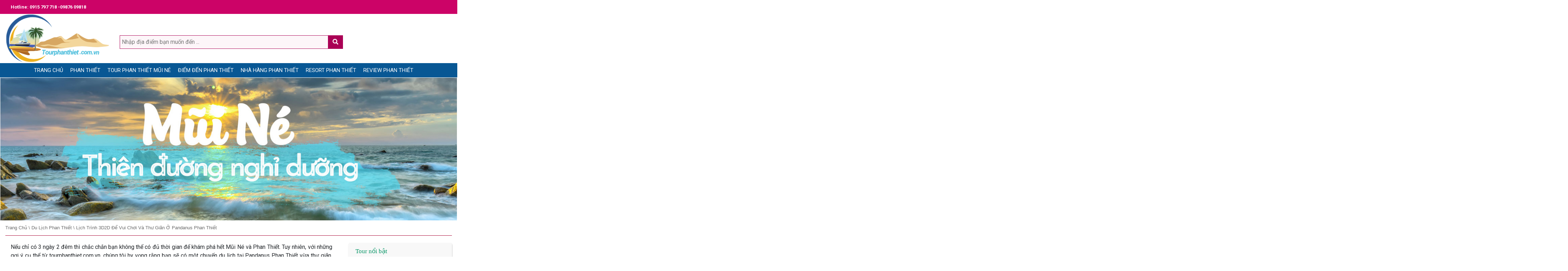

--- FILE ---
content_type: text/html; charset=UTF-8
request_url: https://tourphanthiet.com.vn/lich-trinh-3d2d-de-vui-choi-va-thu-gian-o-pandanus-phan-thiet/
body_size: 17257
content:
<!DOCTYPE html>
<html>
<head>
	<meta charset="UTF-8">
	 <meta name="viewport" content="width=device-width, initial-scale=1, shrink-to-fit=no">
	<link rel="shortcut icon" href="https://tourphanthiet.com.vn/wp-content/uploads/2025/03/Logo-Tourphanthiet.com_.vn_-1.png" />
	<link rel="profile" href="https://gmpg.org/xfn/11">
	<link rel="pingback" href="https://tourphanthiet.com.vn/xmlrpc.php">
	<!--[if lt IE 9]>
	<script src="https://tourphanthiet.com.vn/wp-content/themes/vietdu/js/html5.js"></script>
	<![endif]-->
	
<!-- Search Engine Optimization by Rank Math PRO - https://rankmath.com/ -->
<title>Lịch Trình 3D2D để Vui Chơi Và Thư Giãn ở Pandanus Phan Thiết | Tour Phan Thiết Mũi Né</title>
<meta name="description" content="Nếu chỉ có 3 ngày 2 đêm thì chắc chắn bạn không thể có đủ thời gian để khám phá hết Mũi Né và Phan Thiết. Tuy nhiên, với những gợi ý cụ thể từ"/>
<meta name="robots" content="follow, index, max-snippet:-1, max-video-preview:-1, max-image-preview:large"/>
<link rel="canonical" href="https://tourphanthiet.com.vn/lich-trinh-3d2d-de-vui-choi-va-thu-gian-o-pandanus-phan-thiet/" />
<meta property="og:locale" content="en_US" />
<meta property="og:type" content="article" />
<meta property="og:title" content="Lịch Trình 3D2D để Vui Chơi Và Thư Giãn ở Pandanus Phan Thiết | Tour Phan Thiết Mũi Né" />
<meta property="og:description" content="Nếu chỉ có 3 ngày 2 đêm thì chắc chắn bạn không thể có đủ thời gian để khám phá hết Mũi Né và Phan Thiết. Tuy nhiên, với những gợi ý cụ thể từ" />
<meta property="og:url" content="https://tourphanthiet.com.vn/lich-trinh-3d2d-de-vui-choi-va-thu-gian-o-pandanus-phan-thiet/" />
<meta property="og:site_name" content="Tour Phan Thiết 2 ngày 1 đêm" />
<meta property="article:section" content="Du Lịch Phan Thiết" />
<meta property="og:image" content="https://tourphanthiet.com.vn/wp-content/uploads/2022/03/Lich-trinh-3D2D-de-vui-choi-va-thu-gian-o.jpg" />
<meta property="og:image:secure_url" content="https://tourphanthiet.com.vn/wp-content/uploads/2022/03/Lich-trinh-3D2D-de-vui-choi-va-thu-gian-o.jpg" />
<meta property="og:image:width" content="960" />
<meta property="og:image:height" content="720" />
<meta property="og:image:alt" content="Ảnh: Jessica Tran" />
<meta property="og:image:type" content="image/jpeg" />
<meta property="article:published_time" content="2022-03-08T14:25:35+00:00" />
<meta name="twitter:card" content="summary_large_image" />
<meta name="twitter:title" content="Lịch Trình 3D2D để Vui Chơi Và Thư Giãn ở Pandanus Phan Thiết | Tour Phan Thiết Mũi Né" />
<meta name="twitter:description" content="Nếu chỉ có 3 ngày 2 đêm thì chắc chắn bạn không thể có đủ thời gian để khám phá hết Mũi Né và Phan Thiết. Tuy nhiên, với những gợi ý cụ thể từ" />
<meta name="twitter:creator" content="@admin" />
<meta name="twitter:image" content="https://tourphanthiet.com.vn/wp-content/uploads/2022/03/Lich-trinh-3D2D-de-vui-choi-va-thu-gian-o.jpg" />
<meta name="twitter:label1" content="Written by" />
<meta name="twitter:data1" content="admin" />
<meta name="twitter:label2" content="Time to read" />
<meta name="twitter:data2" content="8 minutes" />
<script type="application/ld+json" class="rank-math-schema-pro">{"@context":"https://schema.org","@graph":[{"@type":"Organization","@id":"https://tourphanthiet.com.vn/#organization","name":"Tour Phan Thi\u1ebft 2 ng\u00e0y 1 \u0111\u00eam","url":"https://tourphanthiet.com.vn","email":"admin","description":"Chuy\u00ean Tour Phan Thi\u1ebft 2 ng\u00e0y 1 \u0111\u00eam, t\u1ed5 ch\u1ee9c Tour du l\u1ecbch Phan Thi\u1ebft 2 ng\u00e0y 1 \u0111\u00eam, Tour Phan Thi\u1ebft 3 ng\u00e0y 2 \u0111\u00eam, c\u00e1c \u0111i\u1ec3m vui ch\u01a1i Phan Thi\u1ebft 2025, b\u1ea3ng gi\u00e1 c\u00e1c \u0111i\u1ec3m du l\u1ecbch Phan Thi\u1ebft"},{"@type":"WebSite","@id":"https://tourphanthiet.com.vn/#website","url":"https://tourphanthiet.com.vn","name":"Tour Phan Thi\u1ebft 2 ng\u00e0y 1 \u0111\u00eam","publisher":{"@id":"https://tourphanthiet.com.vn/#organization"},"inLanguage":"en-US"},{"@type":"ImageObject","@id":"https://tourphanthiet.com.vn/wp-content/uploads/2022/03/Lich-trinh-3D2D-de-vui-choi-va-thu-gian-o.jpg","url":"https://tourphanthiet.com.vn/wp-content/uploads/2022/03/Lich-trinh-3D2D-de-vui-choi-va-thu-gian-o.jpg","width":"960","height":"720","caption":"\u1ea2nh: Jessica Tran","inLanguage":"en-US"},{"@type":"WebPage","@id":"https://tourphanthiet.com.vn/lich-trinh-3d2d-de-vui-choi-va-thu-gian-o-pandanus-phan-thiet/#webpage","url":"https://tourphanthiet.com.vn/lich-trinh-3d2d-de-vui-choi-va-thu-gian-o-pandanus-phan-thiet/","name":"L\u1ecbch Tr\u00ecnh 3D2D \u0111\u1ec3 Vui Ch\u01a1i V\u00e0 Th\u01b0 Gi\u00e3n \u1edf Pandanus Phan Thi\u1ebft | Tour Phan Thi\u1ebft M\u0169i N\u00e9","datePublished":"2022-03-08T14:25:35+00:00","dateModified":"2022-03-08T14:25:35+00:00","isPartOf":{"@id":"https://tourphanthiet.com.vn/#website"},"primaryImageOfPage":{"@id":"https://tourphanthiet.com.vn/wp-content/uploads/2022/03/Lich-trinh-3D2D-de-vui-choi-va-thu-gian-o.jpg"},"inLanguage":"en-US"},{"@type":"Person","@id":"https://tourphanthiet.com.vn/author/admin/","name":"admin","url":"https://tourphanthiet.com.vn/author/admin/","image":{"@type":"ImageObject","@id":"https://secure.gravatar.com/avatar/0d04d8cd21155742de003a8b55c7c88bb7b5e6b34896e73e9c597b6260f59797?s=96&amp;d=mm&amp;r=g","url":"https://secure.gravatar.com/avatar/0d04d8cd21155742de003a8b55c7c88bb7b5e6b34896e73e9c597b6260f59797?s=96&amp;d=mm&amp;r=g","caption":"admin","inLanguage":"en-US"},"sameAs":["https://twitter.com/admin"],"worksFor":{"@id":"https://tourphanthiet.com.vn/#organization"}},{"@type":"BlogPosting","headline":"L\u1ecbch Tr\u00ecnh 3D2D \u0111\u1ec3 Vui Ch\u01a1i V\u00e0 Th\u01b0 Gi\u00e3n \u1edf Pandanus Phan Thi\u1ebft | Tour Phan Thi\u1ebft M\u0169i N\u00e9","datePublished":"2022-03-08T14:25:35+00:00","dateModified":"2022-03-08T14:25:35+00:00","articleSection":"Du L\u1ecbch Phan Thi\u1ebft","author":{"@id":"https://tourphanthiet.com.vn/author/admin/","name":"admin"},"publisher":{"@id":"https://tourphanthiet.com.vn/#organization"},"description":"N\u1ebfu ch\u1ec9 c\u00f3 3 ng\u00e0y 2 \u0111\u00eam th\u00ec ch\u1eafc ch\u1eafn b\u1ea1n kh\u00f4ng th\u1ec3 c\u00f3 \u0111\u1ee7 th\u1eddi gian \u0111\u1ec3 kh\u00e1m ph\u00e1 h\u1ebft M\u0169i N\u00e9 v\u00e0 Phan Thi\u1ebft. Tuy nhi\u00ean, v\u1edbi nh\u1eefng g\u1ee3i \u00fd c\u1ee5 th\u1ec3 t\u1eeb","name":"L\u1ecbch Tr\u00ecnh 3D2D \u0111\u1ec3 Vui Ch\u01a1i V\u00e0 Th\u01b0 Gi\u00e3n \u1edf Pandanus Phan Thi\u1ebft | Tour Phan Thi\u1ebft M\u0169i N\u00e9","@id":"https://tourphanthiet.com.vn/lich-trinh-3d2d-de-vui-choi-va-thu-gian-o-pandanus-phan-thiet/#richSnippet","isPartOf":{"@id":"https://tourphanthiet.com.vn/lich-trinh-3d2d-de-vui-choi-va-thu-gian-o-pandanus-phan-thiet/#webpage"},"image":{"@id":"https://tourphanthiet.com.vn/wp-content/uploads/2022/03/Lich-trinh-3D2D-de-vui-choi-va-thu-gian-o.jpg"},"inLanguage":"en-US","mainEntityOfPage":{"@id":"https://tourphanthiet.com.vn/lich-trinh-3d2d-de-vui-choi-va-thu-gian-o-pandanus-phan-thiet/#webpage"}}]}</script>
<!-- /Rank Math WordPress SEO plugin -->

<link rel='dns-prefetch' href='//ajax.googleapis.com' />
<link rel='dns-prefetch' href='//cdnjs.cloudflare.com' />
<link rel="alternate" type="application/rss+xml" title="Tour Phan Thiết Mũi Né &raquo; Feed" href="https://tourphanthiet.com.vn/feed/" />
<link rel="alternate" type="application/rss+xml" title="Tour Phan Thiết Mũi Né &raquo; Comments Feed" href="https://tourphanthiet.com.vn/comments/feed/" />
<link rel="alternate" type="application/rss+xml" title="Tour Phan Thiết Mũi Né &raquo; Lịch trình 3D2D để vui chơi và thư giãn ở Pandanus Phan Thiết Comments Feed" href="https://tourphanthiet.com.vn/lich-trinh-3d2d-de-vui-choi-va-thu-gian-o-pandanus-phan-thiet/feed/" />
<link rel="alternate" title="oEmbed (JSON)" type="application/json+oembed" href="https://tourphanthiet.com.vn/wp-json/oembed/1.0/embed?url=https%3A%2F%2Ftourphanthiet.com.vn%2Flich-trinh-3d2d-de-vui-choi-va-thu-gian-o-pandanus-phan-thiet%2F" />
<link rel="alternate" title="oEmbed (XML)" type="text/xml+oembed" href="https://tourphanthiet.com.vn/wp-json/oembed/1.0/embed?url=https%3A%2F%2Ftourphanthiet.com.vn%2Flich-trinh-3d2d-de-vui-choi-va-thu-gian-o-pandanus-phan-thiet%2F&#038;format=xml" />
<style id='wp-img-auto-sizes-contain-inline-css' type='text/css'>
img:is([sizes=auto i],[sizes^="auto," i]){contain-intrinsic-size:3000px 1500px}
/*# sourceURL=wp-img-auto-sizes-contain-inline-css */
</style>
<style id='wp-emoji-styles-inline-css' type='text/css'>

	img.wp-smiley, img.emoji {
		display: inline !important;
		border: none !important;
		box-shadow: none !important;
		height: 1em !important;
		width: 1em !important;
		margin: 0 0.07em !important;
		vertical-align: -0.1em !important;
		background: none !important;
		padding: 0 !important;
	}
/*# sourceURL=wp-emoji-styles-inline-css */
</style>
<style id='wp-block-library-inline-css' type='text/css'>
:root{--wp-block-synced-color:#7a00df;--wp-block-synced-color--rgb:122,0,223;--wp-bound-block-color:var(--wp-block-synced-color);--wp-editor-canvas-background:#ddd;--wp-admin-theme-color:#007cba;--wp-admin-theme-color--rgb:0,124,186;--wp-admin-theme-color-darker-10:#006ba1;--wp-admin-theme-color-darker-10--rgb:0,107,160.5;--wp-admin-theme-color-darker-20:#005a87;--wp-admin-theme-color-darker-20--rgb:0,90,135;--wp-admin-border-width-focus:2px}@media (min-resolution:192dpi){:root{--wp-admin-border-width-focus:1.5px}}.wp-element-button{cursor:pointer}:root .has-very-light-gray-background-color{background-color:#eee}:root .has-very-dark-gray-background-color{background-color:#313131}:root .has-very-light-gray-color{color:#eee}:root .has-very-dark-gray-color{color:#313131}:root .has-vivid-green-cyan-to-vivid-cyan-blue-gradient-background{background:linear-gradient(135deg,#00d084,#0693e3)}:root .has-purple-crush-gradient-background{background:linear-gradient(135deg,#34e2e4,#4721fb 50%,#ab1dfe)}:root .has-hazy-dawn-gradient-background{background:linear-gradient(135deg,#faaca8,#dad0ec)}:root .has-subdued-olive-gradient-background{background:linear-gradient(135deg,#fafae1,#67a671)}:root .has-atomic-cream-gradient-background{background:linear-gradient(135deg,#fdd79a,#004a59)}:root .has-nightshade-gradient-background{background:linear-gradient(135deg,#330968,#31cdcf)}:root .has-midnight-gradient-background{background:linear-gradient(135deg,#020381,#2874fc)}:root{--wp--preset--font-size--normal:16px;--wp--preset--font-size--huge:42px}.has-regular-font-size{font-size:1em}.has-larger-font-size{font-size:2.625em}.has-normal-font-size{font-size:var(--wp--preset--font-size--normal)}.has-huge-font-size{font-size:var(--wp--preset--font-size--huge)}.has-text-align-center{text-align:center}.has-text-align-left{text-align:left}.has-text-align-right{text-align:right}.has-fit-text{white-space:nowrap!important}#end-resizable-editor-section{display:none}.aligncenter{clear:both}.items-justified-left{justify-content:flex-start}.items-justified-center{justify-content:center}.items-justified-right{justify-content:flex-end}.items-justified-space-between{justify-content:space-between}.screen-reader-text{border:0;clip-path:inset(50%);height:1px;margin:-1px;overflow:hidden;padding:0;position:absolute;width:1px;word-wrap:normal!important}.screen-reader-text:focus{background-color:#ddd;clip-path:none;color:#444;display:block;font-size:1em;height:auto;left:5px;line-height:normal;padding:15px 23px 14px;text-decoration:none;top:5px;width:auto;z-index:100000}html :where(.has-border-color){border-style:solid}html :where([style*=border-top-color]){border-top-style:solid}html :where([style*=border-right-color]){border-right-style:solid}html :where([style*=border-bottom-color]){border-bottom-style:solid}html :where([style*=border-left-color]){border-left-style:solid}html :where([style*=border-width]){border-style:solid}html :where([style*=border-top-width]){border-top-style:solid}html :where([style*=border-right-width]){border-right-style:solid}html :where([style*=border-bottom-width]){border-bottom-style:solid}html :where([style*=border-left-width]){border-left-style:solid}html :where(img[class*=wp-image-]){height:auto;max-width:100%}:where(figure){margin:0 0 1em}html :where(.is-position-sticky){--wp-admin--admin-bar--position-offset:var(--wp-admin--admin-bar--height,0px)}@media screen and (max-width:600px){html :where(.is-position-sticky){--wp-admin--admin-bar--position-offset:0px}}

/*# sourceURL=wp-block-library-inline-css */
</style><style id='global-styles-inline-css' type='text/css'>
:root{--wp--preset--aspect-ratio--square: 1;--wp--preset--aspect-ratio--4-3: 4/3;--wp--preset--aspect-ratio--3-4: 3/4;--wp--preset--aspect-ratio--3-2: 3/2;--wp--preset--aspect-ratio--2-3: 2/3;--wp--preset--aspect-ratio--16-9: 16/9;--wp--preset--aspect-ratio--9-16: 9/16;--wp--preset--color--black: #000000;--wp--preset--color--cyan-bluish-gray: #abb8c3;--wp--preset--color--white: #ffffff;--wp--preset--color--pale-pink: #f78da7;--wp--preset--color--vivid-red: #cf2e2e;--wp--preset--color--luminous-vivid-orange: #ff6900;--wp--preset--color--luminous-vivid-amber: #fcb900;--wp--preset--color--light-green-cyan: #7bdcb5;--wp--preset--color--vivid-green-cyan: #00d084;--wp--preset--color--pale-cyan-blue: #8ed1fc;--wp--preset--color--vivid-cyan-blue: #0693e3;--wp--preset--color--vivid-purple: #9b51e0;--wp--preset--gradient--vivid-cyan-blue-to-vivid-purple: linear-gradient(135deg,rgb(6,147,227) 0%,rgb(155,81,224) 100%);--wp--preset--gradient--light-green-cyan-to-vivid-green-cyan: linear-gradient(135deg,rgb(122,220,180) 0%,rgb(0,208,130) 100%);--wp--preset--gradient--luminous-vivid-amber-to-luminous-vivid-orange: linear-gradient(135deg,rgb(252,185,0) 0%,rgb(255,105,0) 100%);--wp--preset--gradient--luminous-vivid-orange-to-vivid-red: linear-gradient(135deg,rgb(255,105,0) 0%,rgb(207,46,46) 100%);--wp--preset--gradient--very-light-gray-to-cyan-bluish-gray: linear-gradient(135deg,rgb(238,238,238) 0%,rgb(169,184,195) 100%);--wp--preset--gradient--cool-to-warm-spectrum: linear-gradient(135deg,rgb(74,234,220) 0%,rgb(151,120,209) 20%,rgb(207,42,186) 40%,rgb(238,44,130) 60%,rgb(251,105,98) 80%,rgb(254,248,76) 100%);--wp--preset--gradient--blush-light-purple: linear-gradient(135deg,rgb(255,206,236) 0%,rgb(152,150,240) 100%);--wp--preset--gradient--blush-bordeaux: linear-gradient(135deg,rgb(254,205,165) 0%,rgb(254,45,45) 50%,rgb(107,0,62) 100%);--wp--preset--gradient--luminous-dusk: linear-gradient(135deg,rgb(255,203,112) 0%,rgb(199,81,192) 50%,rgb(65,88,208) 100%);--wp--preset--gradient--pale-ocean: linear-gradient(135deg,rgb(255,245,203) 0%,rgb(182,227,212) 50%,rgb(51,167,181) 100%);--wp--preset--gradient--electric-grass: linear-gradient(135deg,rgb(202,248,128) 0%,rgb(113,206,126) 100%);--wp--preset--gradient--midnight: linear-gradient(135deg,rgb(2,3,129) 0%,rgb(40,116,252) 100%);--wp--preset--font-size--small: 13px;--wp--preset--font-size--medium: 20px;--wp--preset--font-size--large: 36px;--wp--preset--font-size--x-large: 42px;--wp--preset--spacing--20: 0.44rem;--wp--preset--spacing--30: 0.67rem;--wp--preset--spacing--40: 1rem;--wp--preset--spacing--50: 1.5rem;--wp--preset--spacing--60: 2.25rem;--wp--preset--spacing--70: 3.38rem;--wp--preset--spacing--80: 5.06rem;--wp--preset--shadow--natural: 6px 6px 9px rgba(0, 0, 0, 0.2);--wp--preset--shadow--deep: 12px 12px 50px rgba(0, 0, 0, 0.4);--wp--preset--shadow--sharp: 6px 6px 0px rgba(0, 0, 0, 0.2);--wp--preset--shadow--outlined: 6px 6px 0px -3px rgb(255, 255, 255), 6px 6px rgb(0, 0, 0);--wp--preset--shadow--crisp: 6px 6px 0px rgb(0, 0, 0);}:where(.is-layout-flex){gap: 0.5em;}:where(.is-layout-grid){gap: 0.5em;}body .is-layout-flex{display: flex;}.is-layout-flex{flex-wrap: wrap;align-items: center;}.is-layout-flex > :is(*, div){margin: 0;}body .is-layout-grid{display: grid;}.is-layout-grid > :is(*, div){margin: 0;}:where(.wp-block-columns.is-layout-flex){gap: 2em;}:where(.wp-block-columns.is-layout-grid){gap: 2em;}:where(.wp-block-post-template.is-layout-flex){gap: 1.25em;}:where(.wp-block-post-template.is-layout-grid){gap: 1.25em;}.has-black-color{color: var(--wp--preset--color--black) !important;}.has-cyan-bluish-gray-color{color: var(--wp--preset--color--cyan-bluish-gray) !important;}.has-white-color{color: var(--wp--preset--color--white) !important;}.has-pale-pink-color{color: var(--wp--preset--color--pale-pink) !important;}.has-vivid-red-color{color: var(--wp--preset--color--vivid-red) !important;}.has-luminous-vivid-orange-color{color: var(--wp--preset--color--luminous-vivid-orange) !important;}.has-luminous-vivid-amber-color{color: var(--wp--preset--color--luminous-vivid-amber) !important;}.has-light-green-cyan-color{color: var(--wp--preset--color--light-green-cyan) !important;}.has-vivid-green-cyan-color{color: var(--wp--preset--color--vivid-green-cyan) !important;}.has-pale-cyan-blue-color{color: var(--wp--preset--color--pale-cyan-blue) !important;}.has-vivid-cyan-blue-color{color: var(--wp--preset--color--vivid-cyan-blue) !important;}.has-vivid-purple-color{color: var(--wp--preset--color--vivid-purple) !important;}.has-black-background-color{background-color: var(--wp--preset--color--black) !important;}.has-cyan-bluish-gray-background-color{background-color: var(--wp--preset--color--cyan-bluish-gray) !important;}.has-white-background-color{background-color: var(--wp--preset--color--white) !important;}.has-pale-pink-background-color{background-color: var(--wp--preset--color--pale-pink) !important;}.has-vivid-red-background-color{background-color: var(--wp--preset--color--vivid-red) !important;}.has-luminous-vivid-orange-background-color{background-color: var(--wp--preset--color--luminous-vivid-orange) !important;}.has-luminous-vivid-amber-background-color{background-color: var(--wp--preset--color--luminous-vivid-amber) !important;}.has-light-green-cyan-background-color{background-color: var(--wp--preset--color--light-green-cyan) !important;}.has-vivid-green-cyan-background-color{background-color: var(--wp--preset--color--vivid-green-cyan) !important;}.has-pale-cyan-blue-background-color{background-color: var(--wp--preset--color--pale-cyan-blue) !important;}.has-vivid-cyan-blue-background-color{background-color: var(--wp--preset--color--vivid-cyan-blue) !important;}.has-vivid-purple-background-color{background-color: var(--wp--preset--color--vivid-purple) !important;}.has-black-border-color{border-color: var(--wp--preset--color--black) !important;}.has-cyan-bluish-gray-border-color{border-color: var(--wp--preset--color--cyan-bluish-gray) !important;}.has-white-border-color{border-color: var(--wp--preset--color--white) !important;}.has-pale-pink-border-color{border-color: var(--wp--preset--color--pale-pink) !important;}.has-vivid-red-border-color{border-color: var(--wp--preset--color--vivid-red) !important;}.has-luminous-vivid-orange-border-color{border-color: var(--wp--preset--color--luminous-vivid-orange) !important;}.has-luminous-vivid-amber-border-color{border-color: var(--wp--preset--color--luminous-vivid-amber) !important;}.has-light-green-cyan-border-color{border-color: var(--wp--preset--color--light-green-cyan) !important;}.has-vivid-green-cyan-border-color{border-color: var(--wp--preset--color--vivid-green-cyan) !important;}.has-pale-cyan-blue-border-color{border-color: var(--wp--preset--color--pale-cyan-blue) !important;}.has-vivid-cyan-blue-border-color{border-color: var(--wp--preset--color--vivid-cyan-blue) !important;}.has-vivid-purple-border-color{border-color: var(--wp--preset--color--vivid-purple) !important;}.has-vivid-cyan-blue-to-vivid-purple-gradient-background{background: var(--wp--preset--gradient--vivid-cyan-blue-to-vivid-purple) !important;}.has-light-green-cyan-to-vivid-green-cyan-gradient-background{background: var(--wp--preset--gradient--light-green-cyan-to-vivid-green-cyan) !important;}.has-luminous-vivid-amber-to-luminous-vivid-orange-gradient-background{background: var(--wp--preset--gradient--luminous-vivid-amber-to-luminous-vivid-orange) !important;}.has-luminous-vivid-orange-to-vivid-red-gradient-background{background: var(--wp--preset--gradient--luminous-vivid-orange-to-vivid-red) !important;}.has-very-light-gray-to-cyan-bluish-gray-gradient-background{background: var(--wp--preset--gradient--very-light-gray-to-cyan-bluish-gray) !important;}.has-cool-to-warm-spectrum-gradient-background{background: var(--wp--preset--gradient--cool-to-warm-spectrum) !important;}.has-blush-light-purple-gradient-background{background: var(--wp--preset--gradient--blush-light-purple) !important;}.has-blush-bordeaux-gradient-background{background: var(--wp--preset--gradient--blush-bordeaux) !important;}.has-luminous-dusk-gradient-background{background: var(--wp--preset--gradient--luminous-dusk) !important;}.has-pale-ocean-gradient-background{background: var(--wp--preset--gradient--pale-ocean) !important;}.has-electric-grass-gradient-background{background: var(--wp--preset--gradient--electric-grass) !important;}.has-midnight-gradient-background{background: var(--wp--preset--gradient--midnight) !important;}.has-small-font-size{font-size: var(--wp--preset--font-size--small) !important;}.has-medium-font-size{font-size: var(--wp--preset--font-size--medium) !important;}.has-large-font-size{font-size: var(--wp--preset--font-size--large) !important;}.has-x-large-font-size{font-size: var(--wp--preset--font-size--x-large) !important;}
/*# sourceURL=global-styles-inline-css */
</style>

<style id='classic-theme-styles-inline-css' type='text/css'>
/*! This file is auto-generated */
.wp-block-button__link{color:#fff;background-color:#32373c;border-radius:9999px;box-shadow:none;text-decoration:none;padding:calc(.667em + 2px) calc(1.333em + 2px);font-size:1.125em}.wp-block-file__button{background:#32373c;color:#fff;text-decoration:none}
/*# sourceURL=/wp-includes/css/classic-themes.min.css */
</style>
<link rel='stylesheet' id='megamenu-css' href='https://tourphanthiet.com.vn/wp-content/uploads/maxmegamenu/style.css?ver=cbe8cd' type='text/css' media='all' />
<link rel='stylesheet' id='dashicons-css' href='https://tourphanthiet.com.vn/wp-includes/css/dashicons.min.css?ver=6.9' type='text/css' media='all' />
<link rel='stylesheet' id='KB-style-css' href='https://tourphanthiet.com.vn/wp-content/themes/vietdu/style.css?ver=6.9' type='text/css' media='all' />
<link rel='stylesheet' id='bootstrap_css-css' href='https://tourphanthiet.com.vn/wp-content/themes/vietdu/vendors/bootstrap/css/bootstrap.min.css?ver=6.9' type='text/css' media='all' />
<link rel='stylesheet' id='bx-slide-css' href='https://tourphanthiet.com.vn/wp-content/themes/vietdu/vendors/bxslider/jquery.bxslider.css?ver=6.9' type='text/css' media='all' />
<link rel='stylesheet' id='owl.carsousel-css-css' href='https://tourphanthiet.com.vn/wp-content/themes/vietdu/vendors/owlcarousel/assets/owl.carousel.css?ver=6.9' type='text/css' media='all' />
<link rel='stylesheet' id='fontawesome_css-css' href='https://tourphanthiet.com.vn/wp-content/themes/vietdu/vendors/fontawesome/css/all.css?ver=6.9' type='text/css' media='all' />
<link rel='stylesheet' id='lightslider_css-css' href='https://tourphanthiet.com.vn/wp-content/themes/vietdu/vendors/lightslider/css/lightslider.css?ver=6.9' type='text/css' media='all' />
<link rel='stylesheet' id='fontawesome_solid-css' href='https://tourphanthiet.com.vn/wp-content/themes/vietdu/vendors/fontawesome/css/solid.css?ver=6.9' type='text/css' media='all' />
<link rel='stylesheet' id='fancybox-css-css' href='https://tourphanthiet.com.vn/wp-content/themes/vietdu/vendors/fancybox/jquery.fancybox.css?ver=6.9' type='text/css' media='all' />
<link rel='stylesheet' id='bootstrap-datepicker-css' href='https://cdnjs.cloudflare.com/ajax/libs/bootstrap-datepicker/1.8.0/css/bootstrap-datepicker.min.css?ver=6.9' type='text/css' media='all' />
<link rel='stylesheet' id='wp-pagenavi-css' href='https://tourphanthiet.com.vn/wp-content/plugins/wp-pagenavi/pagenavi-css.css?ver=2.70' type='text/css' media='all' />
<link rel='stylesheet' id='tablepress-default-css' href='https://tourphanthiet.com.vn/wp-content/plugins/tablepress/css/build/default.css?ver=3.2.6' type='text/css' media='all' />
<script type="text/javascript" src="https://tourphanthiet.com.vn/wp-includes/js/jquery/jquery.min.js?ver=3.7.1" id="jquery-core-js"></script>
<script type="text/javascript" src="https://tourphanthiet.com.vn/wp-includes/js/jquery/jquery-migrate.min.js?ver=3.4.1" id="jquery-migrate-js"></script>
<script type="text/javascript" src="https://ajax.googleapis.com/ajax/libs/jquery/1.12.4/jquery.min.js?ver=1" id="Jquery-js"></script>
<script type="text/javascript" src="https://cdnjs.cloudflare.com/ajax/libs/moment.js/2.24.0/moment.min.js?ver=1" id="moment-jquery-js"></script>
<script type="text/javascript" src="https://cdnjs.cloudflare.com/ajax/libs/bootstrap-datepicker/1.8.0/js/bootstrap-datepicker.min.js?ver=1" id="bootstrap-datepicker-js"></script>
<script type="text/javascript" src="https://tourphanthiet.com.vn/wp-content/themes/vietdu/vendors/fancybox/jquery.fancybox.pack.js?ver=1" id="fancybox-js"></script>
<script type="text/javascript" src="https://tourphanthiet.com.vn/wp-content/themes/vietdu/vendors/bootstrap/js/bootstrap.min.js?ver=1" id="jquery.bootstrap-js"></script>
<script type="text/javascript" src="https://tourphanthiet.com.vn/wp-content/themes/vietdu/vendors/bxslider/jquery.bxslider.min.js?ver=1" id="jquery.bxslide-js"></script>
<script type="text/javascript" src="https://tourphanthiet.com.vn/wp-content/themes/vietdu/vendors/lightslider/js/lightslider.js?ver=1" id="lightslider-js"></script>
<link rel="https://api.w.org/" href="https://tourphanthiet.com.vn/wp-json/" /><link rel="alternate" title="JSON" type="application/json" href="https://tourphanthiet.com.vn/wp-json/wp/v2/posts/428" /><link rel="EditURI" type="application/rsd+xml" title="RSD" href="https://tourphanthiet.com.vn/xmlrpc.php?rsd" />
<meta name="generator" content="WordPress 6.9" />
<link rel='shortlink' href='https://tourphanthiet.com.vn/?p=428' />
<meta name="generator" content="Redux 4.5.9" />

<!-- This site is optimized with the Schema plugin v1.7.9.6 - https://schema.press -->
<script type="application/ld+json">{"@context":"https:\/\/schema.org\/","@type":"BlogPosting","mainEntityOfPage":{"@type":"WebPage","@id":"https:\/\/tourphanthiet.com.vn\/lich-trinh-3d2d-de-vui-choi-va-thu-gian-o-pandanus-phan-thiet\/"},"url":"https:\/\/tourphanthiet.com.vn\/lich-trinh-3d2d-de-vui-choi-va-thu-gian-o-pandanus-phan-thiet\/","headline":"Lịch trình 3D2D để vui chơi và thư giãn ở Pandanus Phan Thiết","datePublished":"2022-03-08T14:25:35+00:00","dateModified":"2022-03-08T14:25:35+00:00","publisher":{"@type":"Organization","@id":"https:\/\/tourphanthiet.com.vn\/#organization","name":"Tour Phan Thiết Mũi Né","logo":{"@type":"ImageObject","url":"https:\/\/tourphanthiet.com.vn\/wp-content\/uploads\/2025\/03\/Logo-Tourphanthiet.com_.vn_-1.png","width":600,"height":60}},"image":{"@type":"ImageObject","url":"https:\/\/tourphanthiet.com.vn\/wp-content\/uploads\/2022\/03\/Lich-trinh-3D2D-de-vui-choi-va-thu-gian-o.jpg","width":960,"height":720},"articleSection":"Du Lịch Phan Thiết","description":"Nếu chỉ có 3 ngày 2 đêm thì chắc chắn bạn không thể có đủ thời gian để khám phá hết Mũi Né và Phan Thiết. Tuy nhiên, với những gợi ý cụ thể từ tourphanthiet.com.vn, chúng tôi hy vọng rằng bạn sẽ có một chuyến du lịch tại","author":{"@type":"Person","name":"admin","url":"https:\/\/tourphanthiet.com.vn\/author\/admin\/","image":{"@type":"ImageObject","url":"https:\/\/secure.gravatar.com\/avatar\/0d04d8cd21155742de003a8b55c7c88bb7b5e6b34896e73e9c597b6260f59797?s=96&d=mm&r=g","height":96,"width":96},"sameAs":["https:\/\/twitter.com\/admin"]}}</script>

<meta name="generator" content="Powered by WPBakery Page Builder - drag and drop page builder for WordPress."/>
<!--[if lte IE 9]><link rel="stylesheet" type="text/css" href="https://tourphanthiet.com.vn/wp-content/plugins/js_composer/assets/css/vc_lte_ie9.min.css" media="screen"><![endif]--><script type="text/javascript" id="google_gtagjs" src="https://www.googletagmanager.com/gtag/js?id=G-EGNPNPGWXZ" async="async"></script>
<script type="text/javascript" id="google_gtagjs-inline">
/* <![CDATA[ */
window.dataLayer = window.dataLayer || [];function gtag(){dataLayer.push(arguments);}gtag('js', new Date());gtag('config', 'G-EGNPNPGWXZ', {} );
/* ]]> */
</script>
<noscript><style type="text/css"> .wpb_animate_when_almost_visible { opacity: 1; }</style></noscript><style type="text/css">/** Mega Menu CSS: fs **/</style>
</head>
  <header>
    <div class="top-panel d-none d-sm-block">
        <div class="container-fluid">
            <div class="row">
                <div class="col-md-12">
                                    <span></span>
                    <span><b>Hotline:</b> 0915 797 718 -09876 09818 </span>
                  
                </div>
            </div>
        </div>
    </div>
       <div class="container-fluid">
            <div class="row">
                <div class="col-md-3 col-lg-3">
                    <a href="https://tourphanthiet.com.vn/">
                        <img class="img-fluid" src="https://tourphanthiet.com.vn/wp-content/uploads/2025/03/Logo-Tourphanthiet.com_.vn_-1.png" alt="Tour Phan Thiết Mũi Né"/>
                     </a>
           
                </div>
                <div class=" col-md-6 col-lg-6 search-form">
                    <form method="get" action="https://dulichvietdu.com/results-search/">
                        <input type="text" id="search-input" name="search" placeholder="Nhập địa điểm bạn muốn đến ..." />
                        <button type="submit" id="submit"><i class="fa fa-search" aria-hidden="true"></i></button>
                    </form>
                </div>
                </div>
            </div>
       </div>
       <div class="main-menu">
            <div class="container">
                <div class="row">
                    <div class="col-md-12">
                    <div id="mega-menu-wrap-main-menu" class="mega-menu-wrap"><div class="mega-menu-toggle"><div class="mega-toggle-blocks-left"></div><div class="mega-toggle-blocks-center"></div><div class="mega-toggle-blocks-right"><div class='mega-toggle-block mega-menu-toggle-animated-block mega-toggle-block-0' id='mega-toggle-block-0'><button aria-label="Toggle Menu" class="mega-toggle-animated mega-toggle-animated-slider" type="button" aria-expanded="false">
                  <span class="mega-toggle-animated-box">
                    <span class="mega-toggle-animated-inner"></span>
                  </span>
                </button></div></div></div><ul id="mega-menu-main-menu" class="mega-menu max-mega-menu mega-menu-horizontal mega-no-js" data-event="hover_intent" data-effect="fade_up" data-effect-speed="200" data-effect-mobile="disabled" data-effect-speed-mobile="0" data-mobile-force-width="false" data-second-click="go" data-document-click="collapse" data-vertical-behaviour="standard" data-breakpoint="768" data-unbind="true" data-mobile-state="collapse_all" data-mobile-direction="vertical" data-hover-intent-timeout="300" data-hover-intent-interval="100"><li class="mega-menu-item mega-menu-item-type-custom mega-menu-item-object-custom mega-menu-item-home mega-align-bottom-left mega-menu-flyout mega-menu-item-44" id="mega-menu-item-44"><a class="mega-menu-link" href="https://tourphanthiet.com.vn/" tabindex="0">Trang Chủ</a></li><li class="mega-menu-item mega-menu-item-type-post_type mega-menu-item-object-page mega-align-bottom-left mega-menu-flyout mega-menu-item-73" id="mega-menu-item-73"><a class="mega-menu-link" href="https://tourphanthiet.com.vn/phan-thiet/" tabindex="0">Phan Thiết</a></li><li class="mega-menu-item mega-menu-item-type-taxonomy mega-menu-item-object-nhom-tour mega-align-bottom-left mega-menu-flyout mega-menu-item-93" id="mega-menu-item-93"><a class="mega-menu-link" href="https://tourphanthiet.com.vn/nhom-tour/tour-phan-thiet-mui-ne/" tabindex="0">Tour Phan Thiết Mũi Né</a></li><li class="mega-menu-item mega-menu-item-type-taxonomy mega-menu-item-object-category mega-align-bottom-left mega-menu-flyout mega-menu-item-141" id="mega-menu-item-141"><a class="mega-menu-link" href="https://tourphanthiet.com.vn/diem-den-phan-thiet/" tabindex="0">Điểm đến Phan Thiết</a></li><li class="mega-menu-item mega-menu-item-type-taxonomy mega-menu-item-object-category mega-align-bottom-left mega-menu-flyout mega-menu-item-142" id="mega-menu-item-142"><a class="mega-menu-link" href="https://tourphanthiet.com.vn/nha-hang-phan-thiet/" tabindex="0">Nhà Hàng Phan Thiết</a></li><li class="mega-menu-item mega-menu-item-type-taxonomy mega-menu-item-object-category mega-align-bottom-left mega-menu-flyout mega-menu-item-143" id="mega-menu-item-143"><a class="mega-menu-link" href="https://tourphanthiet.com.vn/resort-phan-thiet/" tabindex="0">Resort Phan Thiết</a></li><li class="mega-menu-item mega-menu-item-type-taxonomy mega-menu-item-object-category mega-align-bottom-left mega-menu-flyout mega-menu-item-144" id="mega-menu-item-144"><a class="mega-menu-link" href="https://tourphanthiet.com.vn/review-phan-thiet/" tabindex="0">Review Phan Thiết</a></li></ul></div> 
                 </div>
                </div>
            </div>
       </div>
   </header>
  <section id="slides">
    <div class="slide">
        <ul class="bxslider">
                                                            
    
                                        
                     <li>
                
                     <a href="https://dulichvietdu.com/tour/tour-phan-thiet-2-ngay-1-dem/" target="" title="Tour Phan Thiết 2 ngày 1 đêm">
    
                        <img title="" alt="Tour Phan Thiết 2 ngày 1 đêm" class="img_pc" src="https://tourphanthiet.com.vn/wp-content/uploads/2019/08/Tour-Phan-Thiết-2-ngày-1-đêm.jpg"  >
    
                        <!-- <img alt="Tour Phan Thiết 2 ngày 1 đêm" class="img_mobile" src="">-->
    
                     </a>
                </li>
                        
                                      
    
                                    
    
                                     
    
                    
                        
                   </ul>
    

    </div>
  </section>

<div class="container-fluid">
	
			<div class="top_single_page"><!--bg_geen-->
				<div class="breadcrumbs clear">
					<!-- Breadcrumb NavXT 7.5.0 -->
<span property="itemListElement" typeof="ListItem"><a property="item" typeof="WebPage" title="Go to Tour Phan Thiết Mũi Né." href="https://tourphanthiet.com.vn" class="home" ><span property="name">Trang chủ</span></a><meta property="position" content="1"></span> \ <span property="itemListElement" typeof="ListItem"><a property="item" typeof="WebPage" title="Go to the Du Lịch Phan Thiết category archives." href="https://tourphanthiet.com.vn/du-lich-phan-thiet/" class="taxonomy category" ><span property="name">Du Lịch Phan Thiết</span></a><meta property="position" content="2"></span> \ <span class="post post-post current-item">Lịch trình 3D2D để vui chơi và thư giãn ở Pandanus Phan Thiết</span>				</div><!--breadcrumbs-->	
			</div><!--top_single_page-->
			<div class="row">
				
						
						<div class="left_content col-sm-9 col-xs-12 col-md-9">
	                    	
	                        <div class="content_page_view col-md-12">

								<p style="text-align: justify;">Nếu chỉ có 3 ngày 2 đêm thì chắc chắn bạn không thể có đủ thời gian để khám phá hết Mũi Né và Phan Thiết.  Tuy nhiên, với những gợi ý cụ thể từ tourphanthiet.com.vn, chúng tôi hy vọng rằng bạn sẽ có một chuyến du lịch tại Pandanus Phan Thiết vừa thư giãn, vừa vui vẻ trong mùa hè này.<span id="more-260883"></span></p>
</p>
<h2>Lịch trình 3D2D để vui chơi và thư giãn ở Pandanus Phan Thiết</h2>
<p>Giao thông vận tải và khách sạn</p>
<p style="text-align: justify;">tourphanthiet.com.vn gợi ý cho bạn combo 3D2D tại Pandanus Phan Thiết, gói ưu đãi này bao gồm xe Limousine khứ hồi từ Sài Gòn nên bạn không phải lo lắng về phương tiện di chuyển.  Với giá 2.299.000 VND / khách, bạn sẽ được hưởng các ưu đãi như: 2 đêm tại phòng Superior Garden View, 2 bữa sáng buffet, 2 set menu trưa hoặc tối hoặc 1 lẩu thả + 1 set menu, Miễn phí 30 phút chèo thuyền Kayak hoặc 15 phiếu giảm giá 1 phút Jet Ski, giảm giá 50% dịch vụ Spa…</p>
<p><img fetchpriority="high" decoding="async" class="wp-image-261121 size-full" title="Ảnh: Jessica Tran" src="https://quoccuong.mrlove.me/wp-content/uploads/2022/03/Lich-trinh-3D2D-de-vui-choi-va-thu-gian-o.jpg" alt="Ảnh: Jessica Tran" width="960" height="720"></p>
<p class="wp-caption-text">Ảnh: Jessica Tran</p>
<p><img decoding="async" class="wp-image-261122 size-full" title="Ảnh: Jessica Tran" src="https://quoccuong.mrlove.me/wp-content/uploads/2022/03/1646749533_73_Lich-trinh-3D2D-de-vui-choi-va-thu-gian-o.jpg" alt="Ảnh: Jessica Tran" width="960" height="728"></p>
<p class="wp-caption-text">Ảnh: Jessica Tran</p>
<p>Lịch trình cụ thể</p>
<p>1 ngày</p>
<p style="text-align: justify;">8h30, Quý khách di chuyển đến khu du lịch Pandanus Phan Thiết bằng xe Limousine, đón tại 219 Phạm Ngũ Lão, Quận 1. Xe đưa Quý khách đến ngay cổng khu du lịch, sau đó Quý khách nhận phòng và dùng bữa trưa theo set menu tại Khu nghĩ dưỡng.</p>
<p style="text-align: center;"><img decoding="async" class="aligncenter size-full wp-image-261123" src="https://quoccuong.mrlove.me/wp-content/uploads/2022/03/1646749533_548_Lich-trinh-3D2D-de-vui-choi-va-thu-gian-o.jpg" alt="Pandanus-Phan-Thiet-ivivu-32" width="1024" height="659"></p>
<p><img loading="lazy" decoding="async" class="wp-image-261124 size-full" title="Ảnh: Jessica Tran" src="https://quoccuong.mrlove.me/wp-content/uploads/2022/03/1646749533_53_Lich-trinh-3D2D-de-vui-choi-va-thu-gian-o.jpg" alt="Ảnh: Jessica Tran" width="960" height="720"></p>
<p class="wp-caption-text">Ảnh: Jessica Tran</p>
<p style="text-align: justify;">Sau bữa trưa, quý khách về phòng nghỉ ngơi sau đó buổi chiều đi tham quan đồi cát Mũi Né.  Khu du lịch cách cồn cát khoảng 500m nên bạn có thể đi bộ cho tiện.  Ngoài hình dáng đẹp, màu sắc của cát cũng là điểm thu hút nhiều du khách (có 18 màu khác nhau).  Tại đây, bạn có thể lựa chọn trượt cát trên những tấm ván nhỏ hoặc có thể đi xe jeep, thuê xe máy địa hình để trải nghiệm đồi cát với nhiều con dốc.</p>
<p><img loading="lazy" decoding="async" class="wp-image-261117 size-full" title="Ảnh: Vietnam Single" src="https://quoccuong.mrlove.me/wp-content/uploads/2022/03/1646749533_94_Lich-trinh-3D2D-de-vui-choi-va-thu-gian-o.jpg" alt="Ảnh: Vietnam Single" width="800" height="561"></p>
<p class="wp-caption-text">Ảnh: Vietnam Single</p>
<p><img loading="lazy" decoding="async" class="wp-image-261120 size-full" title="Ảnh: Báo Mới" src="https://quoccuong.mrlove.me/wp-content/uploads/2022/03/1646749533_328_Lich-trinh-3D2D-de-vui-choi-va-thu-gian-o.jpg" alt="Ảnh: Báo Mới" width="640" height="426"></p>
<p class="wp-caption-text">Ảnh: Báo Mới</p>
<p style="text-align: justify;">Buổi tối, quý khách có thể thưởng thức lẩu thả &#8211; một trong những đặc sản nổi tiếng của Phan Thiết tại Pandanus resort.  Nguyên liệu chính của lẩu thường là cá mai, cá suốt hoặc cá đục.  Cá sẽ được cắt lát mỏng, lột vỏ, rửa sạch với nước cốt chanh tươi và ướp với gia vị cho vừa ăn.  Ngoài cá tươi xếp ngay ngắn trên đĩa ở giữa, các nguyên liệu khác gồm trứng rán, thịt luộc, rau sống, xoài, dưa leo… Tất cả phải được xé nhỏ và đặt trên cánh hoa chuối, rải xung quanh.  đĩa cá, xếp hình bông hoa.</p>
<p style="text-align: center;"><img loading="lazy" decoding="async" class="aligncenter size-full wp-image-261103" src="https://quoccuong.mrlove.me/wp-content/uploads/2022/03/1646749534_872_Lich-trinh-3D2D-de-vui-choi-va-thu-gian-o.jpg" alt="Pandanus-Phan-Thiet-ivivu-13" width="849" height="960"></p>
<p style="text-align: justify;">Đặc biệt, bí quyết làm nên món ăn này chính là nước chấm.  Để có nước chấm ngon, người đầu bếp thường chọn nước mắm cá cơm Phan Thiết nguyên chất, sau đó kết hợp với các nguyên liệu: chuối sứ, tỏi, me khô, ớt và lạc rang, trộn đều rồi xay nhuyễn.  Tỷ lệ chuối sứ chín, me, ớt và tỏi chính là bí quyết pha nước chấm cho món lẩu.</p>
<p><img loading="lazy" decoding="async" class="wp-image-261116 size-full" title="Ảnh: phanthietvn" src="https://quoccuong.mrlove.me/wp-content/uploads/2022/03/1646749534_625_Lich-trinh-3D2D-de-vui-choi-va-thu-gian-o.jpg" alt="Ảnh: phanthietvn" width="1024" height="683"></p>
<p class="wp-caption-text">Ảnh: phanthietvn</p>
<p style="text-align: justify;">Sau bữa tối, bạn có thể đến Dragon Beach Club (120/1 Nguyễn Đình Chiểu) để uống cocktail và nghe nhạc.  Lưu ý nhà hàng chỉ dành cho khách từ 18 tuổi trở lên.  Bãi Rồng có 2 không gian bên trong và bên ngoài.  Bên trong thích hợp cho những ai thích không gian khép kín, có quầy DJ và bàn đứng.  Bên ngoài khá lý tưởng cho những bạn vừa muốn nghe nhạc vừa ngắm sóng với những chiếc bàn nhỏ được bố trí gần biển.</p>
<p><img loading="lazy" decoding="async" class="wp-image-261114 size-full" title="Ảnh: Dragon Beach" src="https://quoccuong.mrlove.me/wp-content/uploads/2022/03/1646749534_875_Lich-trinh-3D2D-de-vui-choi-va-thu-gian-o.jpg" alt="Ảnh: Dragon Beach" width="960" height="640"></p>
<p class="wp-caption-text">Ảnh: Dragon Beach</p>
<p><img loading="lazy" decoding="async" class="wp-image-261115 size-full" title="Ảnh: Dragon Beach" src="https://quoccuong.mrlove.me/wp-content/uploads/2022/03/1646749534_177_Lich-trinh-3D2D-de-vui-choi-va-thu-gian-o.jpg" alt="Ảnh: Dragon Beach" width="960" height="640"></p>
<p class="wp-caption-text">Ảnh: Dragon Beach</p>
<p style="text-align: justify;">Nếu không thích đi Club, không thích không khí ồn ào, náo nhiệt thì có thể dạo phố Tây Nguyễn Đình Chiểu.  Hai bên đường là các khu nghỉ dưỡng, nhà hàng san sát nhau.  Ban đêm là thời điểm nhộn nhịp và đông đúc nhất ở đây với các cửa hàng, quán ăn, massage, đồ lưu niệm… Hoặc bạn có thể dừng chân ở một quán cafe nào đó để nghe nhạc và thưởng thức cafe.</p>
<p style="text-align: justify;">Ngày 2</p>
<p style="text-align: justify;">Buổi sáng quý khách dùng buffet sáng tại resort Pandanus Phan Thiết, sau đó khoảng 9h xe đưa đón miễn phí của resort đi tham quan khu du lịch Suối Tiên.  Nơi đây là một trong những điểm đến nổi tiếng mà du khách không nên bỏ qua khi du lịch Phan Thiết, được du khách ưu ái đặt tên là “bồng lai tiên cảnh”, bởi bên cạnh dòng suối là những đồi thạch nhũ tự nhiên.  đỏ và trắng.  Do sự bào mòn của thời gian đã tạo nên những khối thạch nhũ tự nhiên có hình thù kỳ lạ.</p>
<p><img loading="lazy" decoding="async" class="wp-image-261111 size-full" title="Ảnh: whitelotustravel" src="https://quoccuong.mrlove.me/wp-content/uploads/2022/03/1646749534_766_Lich-trinh-3D2D-de-vui-choi-va-thu-gian-o.jpg" alt="Ảnh: whitelotustravel" width="600" height="450"></p>
<p class="wp-caption-text">Ảnh: whitelotustravel</p>
<p style="text-align: justify;">Sau đó quý khách di chuyển đến tham quan Làng Chài Cổ &#8211; Old Fishing Village (360 Nguyễn Thông, Phú Hài, Phan Thiết).  Đây được xem là điểm đến mới của Phan Thiết khai trương từ ngày 15 tháng 4 năm 2018. Làng Chài Xưa &#8211; Old Fishing Village là nơi tái hiện cuộc sống 300 năm của làng chài Khánh Thiện (Mũi Né cũ).  Đến đây, bạn sẽ được gặp lại ông tổ của nghề mắm ở phố cổ Phan Thiết, gánh và cào muối trên những cánh đồng muối trắng như tuyết, đi chợ làng với chiếc bàn tính, chiếc cân cổ &#8230; và rất nhiều nhiều điều thú vị hơn để làm.  đang đợi bạn.</p>
<p><img loading="lazy" decoding="async" class="wp-image-261112 size-full" title="Ảnh: FB Làng Chài Xưa" src="https://quoccuong.mrlove.me/wp-content/uploads/2022/03/1646749534_494_Lich-trinh-3D2D-de-vui-choi-va-thu-gian-o.jpg" alt="Ảnh: FB Làng Chài Xưa" width="960" height="540"></p>
<p class="wp-caption-text">Ảnh: FB Làng Chài Xưa</p>
<p><img loading="lazy" decoding="async" class="wp-image-261113 size-full" title="Ảnh: FB Làng Chài Xưa" src="https://quoccuong.mrlove.me/wp-content/uploads/2022/03/1646749534_601_Lich-trinh-3D2D-de-vui-choi-va-thu-gian-o.jpg" alt="Ảnh: FB Làng Chài Xưa" width="960" height="639"></p>
<p class="wp-caption-text">Ảnh: FB Làng Chài Xưa</p>
<p style="text-align: justify;">Tiếp theo, quý khách di chuyển đến chợ Phan Thiết, dùng cơm trưa và tranh thủ tham quan mua sắm đặc sản nơi đây về làm quà.  Với tổng vốn đầu tư xây dựng hơn 137 tỷ đồng, chợ Phan Thiết có diện tích khoảng 13.000m², quy mô 1 trệt và 1 lầu, chia thành 2 khu A và B. Chợ có 1.216 sạp, gồm 137 ki ốt.  Xung quanh khuôn viên chợ đăng ký kinh doanh đa ngành nghề đáp ứng nhu cầu mua sắm của người dân địa phương và du khách trong và ngoài nước.</p>
<p><img loading="lazy" decoding="async" class="wp-image-261108 size-full" title="Ảnh: Báo Bình Thuận" src="https://quoccuong.mrlove.me/wp-content/uploads/2022/03/1646749534_828_Lich-trinh-3D2D-de-vui-choi-va-thu-gian-o.jpg" alt="Ảnh: Báo Bình Thuận" width="700" height="389"></p>
<p class="wp-caption-text">Ảnh: Báo Bình Thuận</p>
<p><img loading="lazy" decoding="async" class="wp-image-261109 size-full" title="Ảnh: little big " src="https://quoccuong.mrlove.me/wp-content/uploads/2022/03/1646749534_951_Lich-trinh-3D2D-de-vui-choi-va-thu-gian-o.jpg" alt="Ảnh: little big " width="960" height="720"></p>
<p class="wp-caption-text">Ảnh: little big</p>
<p><img loading="lazy" decoding="async" class="wp-image-261110 size-full" title="Ảnh: IG olyavishnitskaya" src="https://quoccuong.mrlove.me/wp-content/uploads/2022/03/1646749535_729_Lich-trinh-3D2D-de-vui-choi-va-thu-gian-o.jpg" alt="Ảnh: IG olyavishnitskaya" width="593" height="448"></p>
<p class="wp-caption-text">Ảnh: IG olyavishnitskaya</p>
<p style="text-align: justify;">Sau khi tham quan, dạo chợ, bạn có thể nạp năng lượng cho buổi tối với món nem nướng, bánh flan Mộng Cầm và bắt taxi từ trung tâm đến resort.</p>
<p style="text-align: justify;">Nem nướng là món ăn rất được ưa chuộng ở Phan Thiết và thực khách phương xa vào mỗi buổi trưa thay cho bữa cơm chiều.  Bạn có thể ăn món này tại 425 Trần Hưng Đạo, TP Phan Thiết (trước cổng trường THPT Phan Thiết), đối diện Ngân hàng Đầu tư Phát triển BIDV gần dốc cầu Trần Hưng Đạo.  Tuy là quán ven đường nhưng rất ngon và được nhiều người yêu thích.  Lưu ý là món này thường bán vào buổi tối.</p>
<p style="text-align: justify;">Bánh flan thì ở đâu cũng có, nhưng thành phố biển Phan Thiết có món bánh flan nổi tiếng không chỉ bởi hương vị thơm ngon mà còn bởi nó gắn liền với cái tên “Mộng Cầm”.  Đặc biệt, khuôn viên quán cà phê từng là nơi ở của nữ thi sĩ Mộng Cầm, “nàng thơ” một thời của Hàn Mặc Tử.  Bánh flan &#8220;Mộng Cầm&#8221; vừa ngon vừa rộng hơn nhiều so với các quán bánh flan khác ở Phan Thiết.  Vị bánh béo, mềm nhưng không dai, khi ăn bánh tan trong miệng cùng với vị thơm ngon, đậm đà của trứng và cà phê.  Địa chỉ: 394 Trần Hưng Đạo, Phan Thiết.</p>
<p><img loading="lazy" decoding="async" class="wp-image-261106 size-full" title="Ảnh: Kem flan MONONG - Cô giáo Việt Nam" src="https://quoccuong.mrlove.me/wp-content/uploads/2022/03/1646749535_79_Lich-trinh-3D2D-de-vui-choi-va-thu-gian-o.jpg" alt="Ảnh: Kem flan MONONG - Cô giáo Việt Nam" width="960" height="720"></p>
<p class="wp-caption-text">Ảnh: Kem bánh flan chùm ngây</p>
<p><img loading="lazy" decoding="async" class="wp-image-261107 size-full" title="Ảnh: Kem flan MONONG - Cô giáo Việt Nam" src="https://quoccuong.mrlove.me/wp-content/uploads/2022/03/1646749535_94_Lich-trinh-3D2D-de-vui-choi-va-thu-gian-o.jpg" alt="Ảnh: Kem flan MONONG - Cô giáo Việt Nam" width="960" height="953"></p>
<p class="wp-caption-text">Ảnh: Kem bánh flan chùm ngây</p>
<p style="text-align: justify;">Ngày 3</p>
<p style="text-align: justify;">Buổi sáng, quý khách dậy sớm đi tham quan tự do làng chài và chợ Mũi Né do resort Pandanus Phan Thiết tổ chức.  Chương trình khởi hành hàng ngày từ 06:30 đến 08:30 sáng.  Đến đây, bạn sẽ có cơ hội chiêm ngưỡng cảnh buôn bán tấp nập của những ngư dân trở về sau những chuyến đi biển khuya.  Ngoài việc trải nghiệm cuộc sống, đánh bắt của ngư dân, bạn còn có thể chọn cho mình những loại hải sản tươi sống như mực, cá, tôm, cua, ghẹ, ốc, .. để mang về nhà chế biến.  đồ ăn hoặc bạn có thể nhờ người dân nấu tại chỗ với giá rất rẻ so với mua ngoài chợ, hải sản lại còn tươi sống.  Sau khi trở về sau chuyến tham quan làng chài, quý khách sẽ dùng bữa sáng tự chọn tại resort.</p>
<p style="text-align: center;"><img loading="lazy" decoding="async" class="aligncenter size-full wp-image-261099" src="https://quoccuong.mrlove.me/wp-content/uploads/2022/03/1646749535_247_Lich-trinh-3D2D-de-vui-choi-va-thu-gian-o.jpg" alt="Pandanus-Phan-Thiet-ivivu-16" width="1024" height="575"><img loading="lazy" decoding="async" class="aligncenter size-full wp-image-261100" src="https://quoccuong.mrlove.me/wp-content/uploads/2022/03/1646749535_617_Lich-trinh-3D2D-de-vui-choi-va-thu-gian-o.jpg" alt="Pandanus-Phan-Thiet-ivivu-17" width="4359" height="2905"></p>
<p style="text-align: justify;">Ngoài tắm biển, thư giãn tại các resort, đến với Mũi Né bạn có thể tham gia các trò chơi giải trí trên biển như chèo thuyền kayak, Jet Ski, dù lượn &#8230; Với combo này của tourphanthiet.com.vn bạn sẽ được tặng ngay 30 phút chèo thuyền kayak hoặc Jet. Voucher trượt tuyết trị giá 800,000 VND trong vòng 15 phút.  Tùy theo sở thích mà bạn có thể chọn chèo thuyền kayak hoặc Jet Ski.  Nếu bạn là người yêu thích tốc độ thì Jet Ski là lựa chọn lý tưởng.  Chỉ mất vài phút để làm quen với cách chạy Jet Ski, cảm giác cầm lái chắc chắn và êm ái, bạn sẽ có những trải nghiệm khó quên.  Còn đối với những bạn thích sự nhẹ nhàng, muốn ngắm cảnh thì chèo thuyền kayak sẽ phù hợp hơn với bạn.</p>
<p><img loading="lazy" decoding="async" class="wp-image-261104 size-full" title="Ảnh: Google Sites" src="https://quoccuong.mrlove.me/wp-content/uploads/2022/03/1646749535_735_Lich-trinh-3D2D-de-vui-choi-va-thu-gian-o.jpg" alt="Ảnh: Google Sites" width="600" height="333"></p>
<p class="wp-caption-text">Ảnh: Google Sites</p>
<p style="text-align: justify;">Sau 2 ngày khám phá, đã đến lúc thư giãn với các dịch vụ Spa.  Pandanus Spa cung cấp nhiều dịch vụ massage, làm đẹp và xông hơi.  Spa sử dụng các loại tinh dầu, thảo mộc, thảo mộc kết hợp với kỹ thuật massage cổ truyền khơi gợi mọi giác quan.  Vị trí ngay bên dưới nhà hàng Café Blue Lagoon, mở cửa từ 08:00 đến 20:00.  Khu spa ngoài trời nằm cạnh hồ sen hoạt động hàng ngày từ 09h00 đến 18h00.  Khi đặt gói khuyến mãi của tourphanthiet.com.vn bạn sẽ được giảm 50% các dịch vụ Spa.</p>
<p style="text-align: center;"><img loading="lazy" decoding="async" class="aligncenter size-full wp-image-261097" src="https://quoccuong.mrlove.me/wp-content/uploads/2022/03/Lich-trinh-3D2D-de-vui-choi-va-thu-gian-o.png" alt="Pandanus-Phan-Thiet-ivivu-14" width="800" height="450"><img loading="lazy" decoding="async" class="aligncenter size-full wp-image-261098" src="https://quoccuong.mrlove.me/wp-content/uploads/2022/03/1646749535_651_Lich-trinh-3D2D-de-vui-choi-va-thu-gian-o.png" alt="Pandanus-Phan-Thiet-ivivu-15" width="800" height="450"></p>
<p><img loading="lazy" decoding="async" class="wp-image-261095 size-full" title="Ảnh: Jessica Tran" src="https://quoccuong.mrlove.me/wp-content/uploads/2022/03/1646749535_667_Lich-trinh-3D2D-de-vui-choi-va-thu-gian-o.jpg" alt="Ảnh: Jessica Tran" width="960" height="730"></p>
<p class="wp-caption-text">Ảnh: Jessica Tran</p>
<p style="text-align: justify;">Sau khi thư giãn, quý khách có thể trả phòng khách sạn và lên xe Limousine về lại Sài Gòn lúc 14h30.</p>
<p style="text-align: justify;">
<p style="text-align: right;">Theo tourphanthiet.com.vn</p>
<h3></h3>
<p>***</p>
<p>Tham khảo: cẩm nang du lịch tourphanthiet.com.vn</p>
	                        </div><!--content_page_view-->
	                        
						</div><!--left_content-->
						<div class="col-sm-3 col-xs-12 col-md-3 right_content d-none d-sm-block">
							<div class="box_sidebar sidebar_box_left clear">
	<div class="tour_description_slibar clear">
                     
       	 <article class="tour-details clearfix">
         	<h2>Tour nổi bật</h2>
            <div class="clear group_releated_tour">
            	<div class="">
                    <div class="clearfix">                    <div class="product_items">
                     <div class="product_index clearfix ">

                        <div class="thumnail_img"> <a href="https://tourphanthiet.com.vn/tour/tour-phan-thiet-mui-ne-2-ngay-1-dem/" title="Tour Phan Thiết Mũi Né 2 ngày 1 đêm &#8211; Resort 4 sao">
                          <img class="lazy_resize img-fluid" src="https://tourphanthiet.com.vn/wp-content/uploads/2019/09/Resort-mui-ne.png" />                                                   </a> </div>
                        <div class="clear description_product_index">
                          <a href="https://tourphanthiet.com.vn/tour/tour-phan-thiet-mui-ne-2-ngay-1-dem/" title="Tour Phan Thiết Mũi Né 2 ngày 1 đêm &#8211; Resort 4 sao">
                            <h5>
                            Tour Phan Thiết Mũi Né 2 ngày 1 đêm &#8211; Resort 4 sao                          </h5>
                      </a>
                        </div>
                   
                      </div>
                    </div>
                                        <div class="product_items">
                     <div class="product_index clearfix ">

                        <div class="thumnail_img"> <a href="https://tourphanthiet.com.vn/tour/tour-phan-thiet-2-ngay-1-dem/" title="Tour Phan Thiết 2 ngày 1 đêm &#8211; Resort 4 sao Madamcuc">
                          <img class="lazy_resize img-fluid" src="https://tourphanthiet.com.vn/wp-content/uploads/2019/09/Tour-phan-thiet.png" />                                                   </a> </div>
                        <div class="clear description_product_index">
                          <a href="https://tourphanthiet.com.vn/tour/tour-phan-thiet-2-ngay-1-dem/" title="Tour Phan Thiết 2 ngày 1 đêm &#8211; Resort 4 sao Madamcuc">
                            <h5>
                            Tour Phan Thiết 2 ngày 1 đêm &#8211; Resort 4 sao Madamcuc                          </h5>
                      </a>
                        </div>
                   
                      </div>
                    </div>
                                        <div class="product_items">
                     <div class="product_index clearfix ">

                        <div class="thumnail_img"> <a href="https://tourphanthiet.com.vn/tour/tour-mui-ne-2-ngay-1-dem/" title="Tour Mũi Né 2 ngày 1 đêm ở Resort Pandanus 4 sao">
                          <img class="lazy_resize img-fluid" src="https://tourphanthiet.com.vn/wp-content/uploads/2020/10/Resort-Pananus.png" />                                                   </a> </div>
                        <div class="clear description_product_index">
                          <a href="https://tourphanthiet.com.vn/tour/tour-mui-ne-2-ngay-1-dem/" title="Tour Mũi Né 2 ngày 1 đêm ở Resort Pandanus 4 sao">
                            <h5>
                            Tour Mũi Né 2 ngày 1 đêm ở Resort Pandanus 4 sao                          </h5>
                      </a>
                        </div>
                   
                      </div>
                    </div>
                                        <div class="product_items">
                     <div class="product_index clearfix ">

                        <div class="thumnail_img"> <a href="https://tourphanthiet.com.vn/tour/tour-phan-thiet-3-ngay-2-dem/" title="Tour Phan Thiết 3 ngày 2 đêm &#8211; Team Building &#8211; Lửa Trại">
                          <img class="lazy_resize img-fluid" src="https://tourphanthiet.com.vn/wp-content/uploads/2022/12/Tour-phan-thiet-3-ngay-2-dem-1.png" />                                                   </a> </div>
                        <div class="clear description_product_index">
                          <a href="https://tourphanthiet.com.vn/tour/tour-phan-thiet-3-ngay-2-dem/" title="Tour Phan Thiết 3 ngày 2 đêm &#8211; Team Building &#8211; Lửa Trại">
                            <h5>
                            Tour Phan Thiết 3 ngày 2 đêm &#8211; Team Building &#8211; Lửa Trại                          </h5>
                      </a>
                        </div>
                   
                      </div>
                    </div>
                                        <div class="product_items">
                     <div class="product_index clearfix ">

                        <div class="thumnail_img"> <a href="https://tourphanthiet.com.vn/tour/tour-du-lich-phan-thiet-le-30-4-2024/" title="Tour du lịch Phan Thiết lễ 30/4/2026">
                          <img class="lazy_resize img-fluid" src="https://tourphanthiet.com.vn/wp-content/uploads/2022/12/Tour-du-lich-phan-thiet-le-30-4.png" />                                                   </a> </div>
                        <div class="clear description_product_index">
                          <a href="https://tourphanthiet.com.vn/tour/tour-du-lich-phan-thiet-le-30-4-2024/" title="Tour du lịch Phan Thiết lễ 30/4/2026">
                            <h5>
                            Tour du lịch Phan Thiết lễ 30/4/2026                          </h5>
                      </a>
                        </div>
                   
                      </div>
                    </div>
                                        <div class="product_items">
                     <div class="product_index clearfix ">

                        <div class="thumnail_img"> <a href="https://tourphanthiet.com.vn/tour/tour-phan-thiet-tet-2026/" title="Tour Phan Thiết tết 2026: 3 ngày 2 đêm">
                          <img class="lazy_resize img-fluid" src="https://tourphanthiet.com.vn/wp-content/uploads/2025/11/Tour-Phan-Thiet-tet-2026.png" />                                                   </a> </div>
                        <div class="clear description_product_index">
                          <a href="https://tourphanthiet.com.vn/tour/tour-phan-thiet-tet-2026/" title="Tour Phan Thiết tết 2026: 3 ngày 2 đêm">
                            <h5>
                            Tour Phan Thiết tết 2026: 3 ngày 2 đêm                          </h5>
                      </a>
                        </div>
                   
                      </div>
                    </div>
                    </div>                				</div>
                            </div>
                         </article><!--tour-details-->
                         		
                       
                         <article class="tour-details clearfix">
                         	<div class="clear banner_ads_content">
                            	                            </div>
                         </article><!--tour-details-->
                         
                           <article class="tour-details facebook_group clearfix">
          	<h4>Facebook</h4>
         	<div class="clear container_facebook_sidebar">
            	<div class="fb-page" data-href="https://www.facebook.com/vietdutravel" data-small-header="false" data-adapt-container-width="true" data-hide-cover="false" data-show-facepile="true" data-show-posts="false"><div class="fb-xfbml-parse-ignore"><blockquote cite="https://www.facebook.com/vietdutravel"><a href="https://www.facebook.com/vietdutravel">Viet Du Travel</a></blockquote></div></div>	
            </div>
</article><!--tour-details-->        
    </div><!--tour_description-->
</div><!--sidebar_box_left-->


						</div>
				
			</div>
</div>
<div id="footer-tour-menu" class="footer-bottom">
	<div class="container-fluid">
		<div class="row">
			<div  class="col-md-12">
				<div class="menu-footer-menu-container"><ul id="menu-footer-menu" class="footer-menu "><li id="menu-item-57" class="menu-item menu-item-type-custom menu-item-object-custom menu-item-57"><a href="https://tourphanthiet.com.vn/nhom-tour/tour-phan-thiet/"><h2>Tour Phan Thiết</h2></a></li>
<li id="menu-item-58" class="menu-item menu-item-type-custom menu-item-object-custom menu-item-58"><a href="https://tourphanthiet.com.vn/nhom-tour/tour-ham-thuan-nam/"><h2>Tour Hàm Thuận Nam</h2></a></li>
</ul></div>			</div>
		</div>
	</div>
</div>


<footer>
	<div class="container-fluid">
		<div class="row">
			<div class="col-md-6">
				<h2><strong>TOURPHANTHIET.COM.VN</strong></h2>
				<span>Điện thoại: 028 36 029 711</span>

<span>Hotline:  0915 797 718 -09876 09818</span>

<span>Website: https://tourphanthiet.com.vn</span>
				
			</div>
			<div class="col-md-6">
				 TOURPHANTHIET.COM.VN

<span style="color: #808080;">Chuyên Tour Phan Thiết 2 ngày 1 đêm, Tour du lịch phan Thiết 3 ngày 2 đêm, du lịch Phan Thiết lễ 30/4, Tour Phan Thiết Team Building &amp; Gala Dinner cho khách đoàn.</span>			</div>
		</div>
	</div>
</footer>
<script type="speculationrules">
{"prefetch":[{"source":"document","where":{"and":[{"href_matches":"/*"},{"not":{"href_matches":["/wp-*.php","/wp-admin/*","/wp-content/uploads/*","/wp-content/*","/wp-content/plugins/*","/wp-content/themes/vietdu/*","/*\\?(.+)"]}},{"not":{"selector_matches":"a[rel~=\"nofollow\"]"}},{"not":{"selector_matches":".no-prefetch, .no-prefetch a"}}]},"eagerness":"conservative"}]}
</script>
<script type="text/javascript">// <![CDATA[
/* [CDATA[ */
function Set_Cookie(a,b,c,e,f,g){var d=new Date;d.setTime(d.getTime());d=new Date(d.getTime()+c);document.cookie=a+"="+escape(b)+(c?";expires="+d.toGMTString():"")+(e?";path="+e:"")+(f?";domain="+f:"")+(g?";secure":"")}function Get_Cookie(a){var b=document.cookie.indexOf(a+"="),c=b+a.length+1;if(!b&&a!=document.cookie.substring(0,a.length)||-1==b)return null;a=document.cookie.indexOf(";",c);-1==a&&(a=document.cookie.length);return unescape(document.cookie.substring(c,a))} function Delete_Cookie(a,b,c){Get_Cookie(a)&&(document.cookie=a+"="+(b?";path="+b:"")+(c?";domain="+c:"")+";expires=Mon, 11-November-2020 00:00:01 GMT")}
function popunder(){null==Get_Cookie("cucre")&&(Set_Cookie("cucre","cucre Popunder","1","/","",""),
pop=window.open("https://dulichvietdu.com.vn/tour/tour-phan-thiet-2-ngay-1-dem/","windowcucre"),
pop.blur(),window.focus())}function addEvent(a,b,c){a.attachEvent?a.attachEvent("on"+b,c):a.addEventListener?a.addEventListener(b,c,!0):a["on"+b]=c} addEvent(window,"load",function(){addEvent(document.body,"click",function(){popunder()})});
/* ]] */
// -->
// ]]></script><script type="text/javascript" src="https://tourphanthiet.com.vn/wp-includes/js/imagesloaded.min.js?ver=5.0.0" id="imagesloaded-js"></script>
<script type="text/javascript" src="https://tourphanthiet.com.vn/wp-content/themes/vietdu/vendors/owlcarousel/owl.carousel.min.js" id="theme-ow-carsousel-js"></script>
<script type="text/javascript" src="https://tourphanthiet.com.vn/wp-includes/js/hoverIntent.min.js?ver=1.10.2" id="hoverIntent-js"></script>
<script type="text/javascript" src="https://tourphanthiet.com.vn/wp-content/plugins/megamenu/js/maxmegamenu.js?ver=3.7" id="megamenu-js"></script>
<script id="wp-emoji-settings" type="application/json">
{"baseUrl":"https://s.w.org/images/core/emoji/17.0.2/72x72/","ext":".png","svgUrl":"https://s.w.org/images/core/emoji/17.0.2/svg/","svgExt":".svg","source":{"concatemoji":"https://tourphanthiet.com.vn/wp-includes/js/wp-emoji-release.min.js?ver=6.9"}}
</script>
<script type="module">
/* <![CDATA[ */
/*! This file is auto-generated */
const a=JSON.parse(document.getElementById("wp-emoji-settings").textContent),o=(window._wpemojiSettings=a,"wpEmojiSettingsSupports"),s=["flag","emoji"];function i(e){try{var t={supportTests:e,timestamp:(new Date).valueOf()};sessionStorage.setItem(o,JSON.stringify(t))}catch(e){}}function c(e,t,n){e.clearRect(0,0,e.canvas.width,e.canvas.height),e.fillText(t,0,0);t=new Uint32Array(e.getImageData(0,0,e.canvas.width,e.canvas.height).data);e.clearRect(0,0,e.canvas.width,e.canvas.height),e.fillText(n,0,0);const a=new Uint32Array(e.getImageData(0,0,e.canvas.width,e.canvas.height).data);return t.every((e,t)=>e===a[t])}function p(e,t){e.clearRect(0,0,e.canvas.width,e.canvas.height),e.fillText(t,0,0);var n=e.getImageData(16,16,1,1);for(let e=0;e<n.data.length;e++)if(0!==n.data[e])return!1;return!0}function u(e,t,n,a){switch(t){case"flag":return n(e,"\ud83c\udff3\ufe0f\u200d\u26a7\ufe0f","\ud83c\udff3\ufe0f\u200b\u26a7\ufe0f")?!1:!n(e,"\ud83c\udde8\ud83c\uddf6","\ud83c\udde8\u200b\ud83c\uddf6")&&!n(e,"\ud83c\udff4\udb40\udc67\udb40\udc62\udb40\udc65\udb40\udc6e\udb40\udc67\udb40\udc7f","\ud83c\udff4\u200b\udb40\udc67\u200b\udb40\udc62\u200b\udb40\udc65\u200b\udb40\udc6e\u200b\udb40\udc67\u200b\udb40\udc7f");case"emoji":return!a(e,"\ud83e\u1fac8")}return!1}function f(e,t,n,a){let r;const o=(r="undefined"!=typeof WorkerGlobalScope&&self instanceof WorkerGlobalScope?new OffscreenCanvas(300,150):document.createElement("canvas")).getContext("2d",{willReadFrequently:!0}),s=(o.textBaseline="top",o.font="600 32px Arial",{});return e.forEach(e=>{s[e]=t(o,e,n,a)}),s}function r(e){var t=document.createElement("script");t.src=e,t.defer=!0,document.head.appendChild(t)}a.supports={everything:!0,everythingExceptFlag:!0},new Promise(t=>{let n=function(){try{var e=JSON.parse(sessionStorage.getItem(o));if("object"==typeof e&&"number"==typeof e.timestamp&&(new Date).valueOf()<e.timestamp+604800&&"object"==typeof e.supportTests)return e.supportTests}catch(e){}return null}();if(!n){if("undefined"!=typeof Worker&&"undefined"!=typeof OffscreenCanvas&&"undefined"!=typeof URL&&URL.createObjectURL&&"undefined"!=typeof Blob)try{var e="postMessage("+f.toString()+"("+[JSON.stringify(s),u.toString(),c.toString(),p.toString()].join(",")+"));",a=new Blob([e],{type:"text/javascript"});const r=new Worker(URL.createObjectURL(a),{name:"wpTestEmojiSupports"});return void(r.onmessage=e=>{i(n=e.data),r.terminate(),t(n)})}catch(e){}i(n=f(s,u,c,p))}t(n)}).then(e=>{for(const n in e)a.supports[n]=e[n],a.supports.everything=a.supports.everything&&a.supports[n],"flag"!==n&&(a.supports.everythingExceptFlag=a.supports.everythingExceptFlag&&a.supports[n]);var t;a.supports.everythingExceptFlag=a.supports.everythingExceptFlag&&!a.supports.flag,a.supports.everything||((t=a.source||{}).concatemoji?r(t.concatemoji):t.wpemoji&&t.twemoji&&(r(t.twemoji),r(t.wpemoji)))});
//# sourceURL=https://tourphanthiet.com.vn/wp-includes/js/wp-emoji-loader.min.js
/* ]]> */
</script>

<script type="text/javascript">

jQuery(document).ready(function ($) {

	$('.slishow_img_tour').show();

      $('.bxslider').bxSlider({
      	pager:false,
      	auto:true,
      	speed:1500,
      });
	 $(".owl-room").owlCarousel({
          'items' : 4,
          'autoplay': true,
          'loop':true,
          'margin':20,
          'nav':true,
          'navText':['<i class="fa fa-fw fa-angle-left"></i>','<i class="fa fa-fw fa-angle-right"></i>'],
          'autoplayTimeout':5000,
          'smartSpeed':1000,
          'responsiveClass': true,
            'responsiveRefreshRate': true,
           'responsive' : {
                0 : {
                    'items': 1
                },
                768 : {
                    'items': 2
                },
                960 : {
                    'items': 3
                },
                1200 : {
                    'items': 4
                },
                1920 : {
                    'items': 4
                }
            }

        });

});

</script>
</body></html>

--- FILE ---
content_type: text/css
request_url: https://tourphanthiet.com.vn/wp-content/themes/vietdu/style.css?ver=6.9
body_size: 2686
content:
/*
Theme Name: Web Vietdu
Theme URI: http://www.kienbien.com
Author: nguyentaitien@gmail.com
Author URI: http://kienbientech.com
Version: 2.0
Description: This is theme tearm Kien Bien Tech

*/
@import url('https://fonts.googleapis.com/css?family=Roboto:100,400,700&display=swap&subset=vietnamese');
body{
    font-family: 'Roboto', sans-serif;
}
a:hover{
    text-decoration: none !important;
   
}
a:hover h5, a:hover span , a:hover h3, a:hover h4 {
    color: #a05 !important;
}
ul#menu-top-menu {
    list-style: none;
    float: right;
    padding: 0px;
    margin: 0px;
}

ul#menu-top-menu li {
    display: inline-block;
    padding: 0;
    margin: 0;
}
ul#menu-top-menu li a{
    color:#fff;
    padding:0px 5px;
    text-transform: capitalize;
    font-weight: 600;
}

.menu-top-menu-container {
    display: inline;
}

.top-panel h1 {
    margin: 0;
}
.top-panel {
    background: #cc0367;
    padding: 10px 0px;
    font-size: 13px;
}

.top-panel span {
    color: #fff;
    margin-right: 15px;
    font-weight: 600;
}
header {
    background: #fff;
}

.search-form input {
    width: 100%;
    display: block;
    border: 1px solid #aa0055;
    background: #fdf6f9;
    padding: 6px 5px;
}
.search-form {
    margin-top: 60px;
    position: relative;
}
.main-menu {
    background: #085794;
}
.mega-home_menu i {
    font-size: 30px;
    padding: 4px 6px;
}
.top-left-image {
    margin: 21px 0;
}

.search-form button {
    position: absolute;
    top: 0px;
    right: 0;
    background: #aa0055;
    border: none;
    color: #FFF;
    padding: 7px 13px;
}
div#footer-tour-menu {
    background: #005685;
    position: relative;
    margin-top: 130px;
}

#footer-tour-menu ul li a {
    color: #fff !important;
    text-shadow: none !important;
    font-size: 14px !important;
    margin-bottom: 7px;
    padding: 3px 0px;
    display: block;
}


ul#menu-footer-menu>li>a>h2 {
    color: #fff;
    text-shadow: none;
    font-weight: 600;
    font-family: arial, tahoma, sans-serif;
    text-transform: uppercase;
        font-size: 16px;
}
ul#menu-footer-menu ul li {
    display: block !important;
    width: 47% !important;
        float: left;
    margin-right: 10px;
}

ul#menu-footer-menu>li>ul.sub-menu {
    display: block;
    zoom: 1;
    color: #fff;
    display: block;
    padding-left: 0px;
    padding-bottom: 10px;
    text-shadow: 0 1px 0 #fff;
    width: 100%;
}

ul#menu-footer-menu>li {
    display: inline-block;
    width: 50%;
    float: left;
    border: none;
}

footer {
    padding: 10px 0px 0px;
}
div#footer-tour-menu:before {
    content: '';
    background: url(images/bottombg.png) repeat-x -10px -20px #fff;
    display: block;
    position: absolute;
    top: -134px;
    width: 100%;
    height: 134px;
}

h3.title_gird {
    color: #a90332;
    border-bottom: 1px solid #a90332;
    padding: 10px 0px 10px;
    margin-bottom: 15px;
    text-transform: uppercase;
    font-weight: 500;
    display: block;
    width: 100%;
    font-size: 25px;
}
.bor_bt {
    width: 100%;
    margin:10px 0px;
}
.tour-item {
    background: #fafafa;
    padding: 0;
}

.title_dis {
    color: #333;
    font-weight: 600;
    text-transform: capitalize;
    font-size: 100%;
    display: block;
   
    
}
a.title_dis .title_product {    display: block;
    padding: 10px 10px;
    //font-family: "Roboto-Regular" !important;
    font-size: 15px;
    color: #333;
    font-weight: 600;
    position: relative;
    white-space: normal;
    word-wrap: break-word;
    text-overflow: ellipsis;
    line-height: 21px;
    height: 53px;
    text-transform: uppercase;
    overflow: hidden;
    margin-bottom: 10px;
}
.group_witget_price {
   position: relative; display: block;padding: 5px 10px;margin: 5px 0px;border-top: 1px dotted #CCC;border-bottom: 1px dotted #CCC;text-align: left;color: #dd1212;font-size: 14px;font-weight: 600;}
.group_witget_price .price_tour {
display: block;
padding: 0px 10px 0 0px;
position: relative;

color: #DD1212;
float: right;
font-weight: bold;
font-size: 16px;
}
.group_info_tour {
display: block;
padding: 0;
margin: 0 0 25px;
}
.group_info_tour p {
display: block;
padding: 10px;
margin: 0;
font-size: 14px;
}
.price_km {
    display: block;
    padding: 0px 10px 0 0px;
    position: relative;

    color: #DD1212;

    font-weight: bold;
    font-size: 16px;
}
.price_product_goc {
    display: block;
    padding: 0px 10px 0 0px;
    color: #444;
    font-size: 14px;
    position: absolute;
    right: 0px;
    top: 5px;
}

footer h2, footer span, footer address,footer p{
    color: #666;
    font-family: Tahoma, Verdana, Lucida Grande Sans-Serif;
    font-size: 11px;
    line-height: 20px;
    text-shadow: 0 1px 0 #fff;
    margin: 0;
    padding: 0;
    display: block;
}

.top_single_page {
    display: block;
    padding: 5px 0 7px;
    margin: 0 0 20px;
    border-bottom: 1px solid #a90332;
}
.breadcrumbs,
.breadcrumbs a {
    color: #666;
    font-family: arial;
    font-size: 13px;
    font-weight: 400;
    padding: 5px 0;
    text-transform: capitalize;
}

article.tour-details {
    background: #f8f8f8 none repeat scroll 0 0;
    box-shadow: 0 0 2px rgba(0, 0, 0, 0.1);
    display: inline-block;
    margin: 0 0 20px;
    padding: 14px 7% 20px;
    width: 100%;
    border-radius: 5px;
    box-shadow: 1px 2px 3px #ccc;
}
 .tour-details h1 {
    color: #0227C4;
    font-size: 18px;
    padding: 0 0 3px;
    text-shadow: none;
    margin: 0;
    font-family: "Roboto-Regular" !important;
}
article.tour-details h2, article.tour-details h4 {
    border-bottom: 1px solid #ccc;
    color: #039464;
    font-family: "Roboto-Regular" !important;
    margin: 0 0 15px;
    padding: 0 0 13px;
    font-size: 17px;
}
article.tour-details .price_product {
    position: relative;
    text-align: center;
    color: #DD1212;
    font-size: 25px;
    font-weight: bold;
    padding: 0;
}
.text-wrap {
    display: inline-block;
    font-size: 100%;
    padding: 0 2% 30px;
    width: 100%;
}
h2.detail-tour-head, h3.detail-tour-head {
    border-bottom: 1px solid #ccc;
    color: #cc0367;
    display: inline-block;
    font-size: 17px;
    margin: 0 0 15px;
    padding: 0 0 10px;
    text-indent: 10px;
    text-shadow: none;
    width: 100%;
    font-family: "Roboto-Regular" !important;
}
.inner-nav {
    display: block;
    position: relative;
    z-index: 1;
}
.inner-nav li {
    background: rgba(0, 0, 0, 0) linear-gradient(to bottom, rgba(193, 182, 174, 1) 0%, rgba(186, 172, 163, 1) 100%) repeat scroll 0 0;
    display: inline-block;
    font: 14px/42px "OpenSansSemibold";
    height: 42px;
    margin: 0 0 1px;
    text-shadow: 0 1px 1px rgba(0, 0, 0, 0.15);
    transition: all 0.3s linear 0s;
    padding: 0px 16px;
}
.inner-nav li.active, .inner-nav li.active:hover {
    background: rgb(8, 87, 148);
    filter: none;
}
.inner-nav li.active a {
   
    text-decoration: none;
}
.inner-nav li a {
    box-sizing: border-box;
    color: #fff;
    display: block;
    float: left;
    height: 100%;
   
    width: 100%;
    font-family: "Roboto-Regular" !important;
}
nav.inner-nav ul {
    margin: 15px 0px 15px;
    padding: 0px 0px;
}
.slishow_img_tour img.img-fluid {
    width: 100%;
    height: auto;
}

ul.lSPager {
    position: absolute;
    bottom: 10px;
    z-index: 99999;
    width: 100%;
}

.slishow_img_tour {
    position: relative;
}

ul.lSPager li a {
    color: #fff !important;
    background: #fff !important;
    width: 13px !important;
    height: 13px !important;
    opacity: 0.8;
}

ul.lSPager li.active a {
    background: #FE007F !important;
}
.content_full_single_tour img.size-full,.content_full_single_tour img.size-large {
    border: 5px solid #fff;
    box-shadow: 1px 1px 3px 1px #ccc;
    max-width: 100% !important;
    width: 100% !important;
    height: auto;
}
article.tour-details .group_info_tour {
    border-top: 1px solid #dfdcd1;
    display: inline-block;
    margin: 15px 0 0;
    padding: 15px 0 0;
    width: 100%;
}
article.tour-details .group_releated_tour .product_items {
    padding: 10px 0;
}
article.tour-details .group_releated_tour .product_index .thumnail_img {
    float: left;
    width: 38%;
}
article.tour-details .group_releated_tour .product_index .description_product_index {
    float: right;
    width: 59%;
}
.description_product_index h5 {
    font-family: "Roboto-Regular" !important;
    margin: 0;
    padding: 0;
    font-size: 15px;
    color: #666;
}
.cate-news-item {
    margin: 10px 0px 25px;
    
    padding-bottom: 19px;
}
.cate-news-item h5 a {font-size: 16px;font-weight: 600;color: #333;}

.cate-news-item h5 {
    margin-top: 0px;
}
a.readmore {
    color: #5f2a2a !important;
    color: #333;
    font-size: 13px;
    position: absolute;
    right: 0px;
}
.news-pagenavi {
    width: 100%;
    position: relative;
    height: 50px;
}

.news-pagenavi .wp-pagenavi {
    position: absolute;
    right: 0px;
}

.news-pagenavi .wp-pagenavi .pages {
    padding: 0px 15px;
    display: none;
}
.news-content img {
    display: block;
    margin: 0 auto;
}
.summary figure {
    max-width: 100%;
}